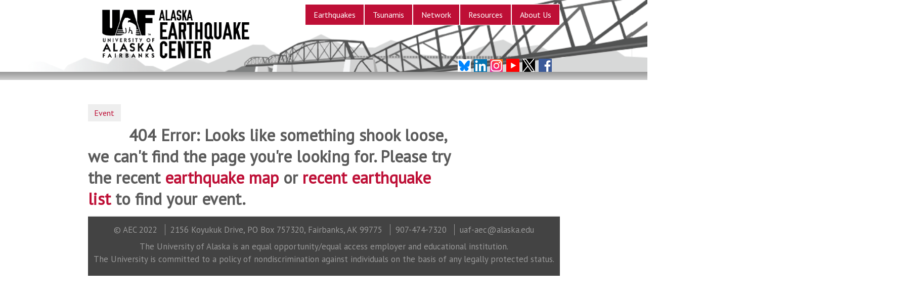

--- FILE ---
content_type: text/html; charset=UTF-8
request_url: http://earthquake.alaska.edu/event/0233l2wkpr
body_size: 5848
content:
<!DOCTYPE html>
<html lang="en" dir="ltr" prefix="content: http://purl.org/rss/1.0/modules/content/  dc: http://purl.org/dc/terms/  foaf: http://xmlns.com/foaf/0.1/  og: http://ogp.me/ns#  rdfs: http://www.w3.org/2000/01/rdf-schema#  schema: http://schema.org/  sioc: http://rdfs.org/sioc/ns#  sioct: http://rdfs.org/sioc/types#  skos: http://www.w3.org/2004/02/skos/core#  xsd: http://www.w3.org/2001/XMLSchema# ">
  <head>
    <meta charset="utf-8" />
<script async src="https://www.googletagmanager.com/gtag/js?id=G-FBMGNLZRNY"></script>
<script>window.dataLayer = window.dataLayer || [];function gtag(){dataLayer.push(arguments)};gtag("js", new Date());gtag("set", "developer_id.dMDhkMT", true);gtag("config", "G-FBMGNLZRNY", {"groups":"default","page_placeholder":"PLACEHOLDER_page_location"});</script>
<link rel="canonical" href="http://earthquake.alaska.edu/event/0233l2wkpr" />
<meta property="og:title" content="| Alaska Earthquake Center" />
<meta name="Generator" content="Drupal 10 (https://www.drupal.org)" />
<meta name="MobileOptimized" content="width" />
<meta name="HandheldFriendly" content="true" />
<meta name="viewport" content="width=device-width, initial-scale=1.0" />
<noscript><link rel="stylesheet" href="/core/themes/claro/css/components/dropbutton-noscript.css?t7fitc" />
</noscript><meta name="twitter:card" content="summary_large_image" />
<meta name="twitter:description" content="Alaskan Earthquake Center" />
<meta property="og:image" content="https://earthquake.alaska.edu/sites/default/images/Earthquake_Center_socal_media_graphic_Facebook.png" />
<meta name="twitter:image:src" content="https://earthquake.alaska.edu/sites/default/images/Media_earthquake_graphic.png" />
<link rel="icon" href="/themes/contrib/aec/favicon.ico" type="image/vnd.microsoft.icon" />

    <title>| Alaska Earthquake Center</title>
    <link rel="stylesheet" media="all" href="/core/assets/vendor/normalize-css/normalize.css?t7fitc" />
<link rel="stylesheet" media="all" href="/libraries/superfish/css/superfish.css?t7fitc" />
<link rel="stylesheet" media="all" href="/core/modules/system/css/components/align.module.css?t7fitc" />
<link rel="stylesheet" media="all" href="/core/modules/system/css/components/fieldgroup.module.css?t7fitc" />
<link rel="stylesheet" media="all" href="/core/modules/system/css/components/container-inline.module.css?t7fitc" />
<link rel="stylesheet" media="all" href="/core/modules/system/css/components/clearfix.module.css?t7fitc" />
<link rel="stylesheet" media="all" href="/core/modules/system/css/components/details.module.css?t7fitc" />
<link rel="stylesheet" media="all" href="/core/modules/system/css/components/hidden.module.css?t7fitc" />
<link rel="stylesheet" media="all" href="/core/modules/system/css/components/item-list.module.css?t7fitc" />
<link rel="stylesheet" media="all" href="/core/modules/system/css/components/js.module.css?t7fitc" />
<link rel="stylesheet" media="all" href="/core/modules/system/css/components/nowrap.module.css?t7fitc" />
<link rel="stylesheet" media="all" href="/core/modules/system/css/components/position-container.module.css?t7fitc" />
<link rel="stylesheet" media="all" href="/core/modules/system/css/components/reset-appearance.module.css?t7fitc" />
<link rel="stylesheet" media="all" href="/core/modules/system/css/components/resize.module.css?t7fitc" />
<link rel="stylesheet" media="all" href="/core/modules/system/css/components/tablesort.module.css?t7fitc" />
<link rel="stylesheet" media="all" href="/libraries/superfish/style/earthquake/earthquake.css?t7fitc" />
<link rel="stylesheet" media="all" href="/core/themes/claro/css/base/variables.css?t7fitc" />
<link rel="stylesheet" media="all" href="/core/themes/claro/css/base/elements.css?t7fitc" />
<link rel="stylesheet" media="all" href="/core/themes/claro/css/base/typography.css?t7fitc" />
<link rel="stylesheet" media="all" href="/core/themes/claro/css/base/print.css?t7fitc" />
<link rel="stylesheet" media="all" href="/core/themes/claro/css/layout/system-admin--layout.css?t7fitc" />
<link rel="stylesheet" media="all" href="/core/themes/claro/css/layout/breadcrumb.css?t7fitc" />
<link rel="stylesheet" media="all" href="/core/themes/claro/css/layout/local-actions.css?t7fitc" />
<link rel="stylesheet" media="all" href="/core/themes/claro/css/layout/layout.css?t7fitc" />
<link rel="stylesheet" media="all" href="/core/themes/claro/css/components/system-admin--admin-list.css?t7fitc" />
<link rel="stylesheet" media="all" href="/core/themes/claro/css/components/system-admin--links.css?t7fitc" />
<link rel="stylesheet" media="all" href="/core/themes/claro/css/components/system-admin--modules.css?t7fitc" />
<link rel="stylesheet" media="all" href="/core/themes/claro/css/components/system-admin--panel.css?t7fitc" />
<link rel="stylesheet" media="all" href="/themes/contrib/aec/css/aecstyles.css?t7fitc" />
<link rel="stylesheet" media="all" href="/core/themes/claro/css/layout/card-list.css?t7fitc" />
<link rel="stylesheet" media="all" href="/core/themes/claro/css/components/card.css?t7fitc" />
<link rel="stylesheet" media="all" href="/core/themes/claro/css/classy/components/container-inline.css?t7fitc" />
<link rel="stylesheet" media="all" href="/core/themes/claro/css/classy/components/exposed-filters.css?t7fitc" />
<link rel="stylesheet" media="all" href="/core/themes/claro/css/classy/components/field.css?t7fitc" />
<link rel="stylesheet" media="all" href="/core/themes/claro/css/classy/components/icons.css?t7fitc" />
<link rel="stylesheet" media="all" href="/core/themes/claro/css/classy/components/inline-form.css?t7fitc" />
<link rel="stylesheet" media="all" href="/core/themes/claro/css/classy/components/item-list.css?t7fitc" />
<link rel="stylesheet" media="all" href="/core/themes/claro/css/classy/components/link.css?t7fitc" />
<link rel="stylesheet" media="all" href="/core/themes/claro/css/classy/components/links.css?t7fitc" />
<link rel="stylesheet" media="all" href="/core/themes/claro/css/classy/components/menu.css?t7fitc" />
<link rel="stylesheet" media="all" href="/core/themes/claro/css/classy/components/more-link.css?t7fitc" />
<link rel="stylesheet" media="all" href="/core/themes/claro/css/classy/components/tablesort.css?t7fitc" />
<link rel="stylesheet" media="all" href="/core/themes/claro/css/classy/components/textarea.css?t7fitc" />
<link rel="stylesheet" media="all" href="/core/themes/claro/css/classy/components/ui-dialog.css?t7fitc" />
<link rel="stylesheet" media="all" href="/core/themes/claro/css/components/accordion.css?t7fitc" />
<link rel="stylesheet" media="all" href="/core/themes/claro/css/components/action-link.css?t7fitc" />
<link rel="stylesheet" media="all" href="/core/themes/claro/css/components/content-header.css?t7fitc" />
<link rel="stylesheet" media="all" href="/core/themes/claro/css/components/ckeditor5.css?t7fitc" />
<link rel="stylesheet" media="all" href="/core/themes/claro/css/components/container-inline.css?t7fitc" />
<link rel="stylesheet" media="all" href="/core/themes/claro/css/components/container-inline.module.css?t7fitc" />
<link rel="stylesheet" media="all" href="/core/themes/claro/css/components/breadcrumb.css?t7fitc" />
<link rel="stylesheet" media="all" href="/core/themes/claro/css/components/button.css?t7fitc" />
<link rel="stylesheet" media="all" href="/core/themes/claro/css/components/details.css?t7fitc" />
<link rel="stylesheet" media="all" href="/core/themes/claro/css/components/divider.css?t7fitc" />
<link rel="stylesheet" media="all" href="/core/themes/claro/css/components/messages.css?t7fitc" />
<link rel="stylesheet" media="all" href="/core/themes/claro/css/components/entity-meta.css?t7fitc" />
<link rel="stylesheet" media="all" href="/core/themes/claro/css/components/fieldset.css?t7fitc" />
<link rel="stylesheet" media="all" href="/core/themes/claro/css/components/form.css?t7fitc" />
<link rel="stylesheet" media="all" href="/core/themes/claro/css/components/form--checkbox-radio.css?t7fitc" />
<link rel="stylesheet" media="all" href="/core/themes/claro/css/components/form--field-multiple.css?t7fitc" />
<link rel="stylesheet" media="all" href="/core/themes/claro/css/components/form--managed-file.css?t7fitc" />
<link rel="stylesheet" media="all" href="/core/themes/claro/css/components/form--text.css?t7fitc" />
<link rel="stylesheet" media="all" href="/core/themes/claro/css/components/form--select.css?t7fitc" />
<link rel="stylesheet" media="all" href="/core/themes/claro/css/components/help.css?t7fitc" />
<link rel="stylesheet" media="all" href="/core/themes/claro/css/components/image-preview.css?t7fitc" />
<link rel="stylesheet" media="all" href="/core/themes/claro/css/components/menus-and-lists.css?t7fitc" />
<link rel="stylesheet" media="all" href="/core/themes/claro/css/components/modules-page.css?t7fitc" />
<link rel="stylesheet" media="all" href="/core/themes/claro/css/components/node.css?t7fitc" />
<link rel="stylesheet" media="all" href="/core/themes/claro/css/components/page-title.css?t7fitc" />
<link rel="stylesheet" media="all" href="/core/themes/claro/css/components/pager.css?t7fitc" />
<link rel="stylesheet" media="all" href="/core/themes/claro/css/components/skip-link.css?t7fitc" />
<link rel="stylesheet" media="all" href="/core/themes/claro/css/components/tables.css?t7fitc" />
<link rel="stylesheet" media="all" href="/core/themes/claro/css/components/table--file-multiple-widget.css?t7fitc" />
<link rel="stylesheet" media="all" href="/core/themes/claro/css/components/search-admin-settings.css?t7fitc" />
<link rel="stylesheet" media="all" href="/core/themes/claro/css/components/tablesort-indicator.css?t7fitc" />
<link rel="stylesheet" media="all" href="/core/themes/claro/css/components/system-status-report-general-info.css?t7fitc" />
<link rel="stylesheet" media="all" href="/core/themes/claro/css/components/system-status-report.css?t7fitc" />
<link rel="stylesheet" media="all" href="/core/themes/claro/css/components/system-status-counter.css?t7fitc" />
<link rel="stylesheet" media="all" href="/core/themes/claro/css/components/system-status-report-counters.css?t7fitc" />
<link rel="stylesheet" media="all" href="/core/themes/claro/css/components/tableselect.css?t7fitc" />
<link rel="stylesheet" media="all" href="/core/themes/claro/css/components/tabs.css?t7fitc" />
<link rel="stylesheet" media="all" href="/core/themes/claro/css/theme/colors.css?t7fitc" />

    <script src="/core/misc/touchevents-test.js?v=10.5.0"></script>

  </head>
  <body class="path-event">
        <a href="#main-content" class="visually-hidden focusable skip-link">
      Skip to main content
    </a>
    
      <div class="page-wrapper dialog-off-canvas-main-canvas" data-off-canvas-main-canvas>
    <link rel="preconnect" href="https://fonts.googleapis.com">
<link rel="preconnect" href="https://fonts.gstatic.com" crossorigin>
<link href="https://fonts.googleapis.com/css2?family=PT+Sans&display=swap" rel="stylesheet">

<img src="../sites/default/images/EC_white_no_bg.png"  style='display:none'/>
<div class="l-header">
    <div class="banner-water-gradient"></div>
    <img class="banner">
    
    <div class="l-page">

        
        <a class="uaf-logo" href="https://earthquake.alaska.edu"><img class="logo-resize"></a>

        <a class="yt-overlay" href="https://www.youtube.com/channel/UCchkJAERQtukeJla7_GquGQ" target="_blank"><img src="/themes/contrib/aec/images/social_yt.png"></a>
        <a class="twit-overlay" href="http://www.twitter.com/akearthquake" target="_blank"><img src="/themes/contrib/aec/images/social_tw.png"></a>
        <a class="fb-overlay" href="https://www.facebook.com/AKearthquake" target="_blank"><img src="/themes/contrib/aec/images/social_fb.png"></a>
        <a class="insta-overlay" href="https://www.instagram.com/akearthquake/" target="_blank"><img src="/themes/contrib/aec/images/instagram.PNG"></a>
        <a class="li-overlay" href="https://www.linkedin.com/showcase/akearthquake/" target="_blank"><img src="/themes/contrib/aec/images/linkedin.PNG"></a>
        <a class="bl-overlay" href="https://bsky.app/profile/akearthquake.bsky.social" target="_blank"><img src="/themes/contrib/aec/images/blue.PNG"></a>

        
          <div class="region region-navigation">
    <div id="block-mainnavigation" class="block block-superfish block-superfishmain">
  
    
      
<ul id="superfish-main" class="menu sf-menu sf-main sf-horizontal sf-style-earthquake">
  
<li id="main-menu-link-content74771f9c-adb9-46e6-b85d-e681732dba39" class="sf-depth-1 menuparent"><span class="sf-depth-1 menuparent nolink">Earthquakes</span><ul><li id="main-menu-link-contentef44ef67-d72d-40db-a310-9efa6d93034a" class="sf-depth-2 sf-no-children"><a href="/earthquakes" class="sf-depth-2">Earthquake Map</a></li><li id="main-menu-link-contentd149e1cb-fc38-4281-b95f-d97dbb1d8d2e" class="sf-depth-2 sf-no-children"><a href="/earthquakes/recent_list" class="sf-depth-2">Earthquake List</a></li><li id="main-menu-link-contentcb2b3f05-0504-4e14-8afd-c2d8d3ce0b4d" class="sf-depth-2 sf-no-children"><a href="/earthquakes/about" class="sf-depth-2">Earthquakes in Alaska</a></li><li id="main-menu-link-content9c4dee4f-3381-418d-b831-3e3987ac3480" class="sf-depth-2 menuparent"><span class="sf-depth-2 menuparent nolink">Seismicity Reports</span><ul><li id="main-views-viewviewsmostpage-1" class="sf-depth-3 sf-no-children"><a href="/earthquakes/reports/weekly-report" class="sf-depth-3">Weekly Report</a></li><li id="main-views-viewviewsmost-recent-monthly-reportpage-1" class="sf-depth-3 sf-no-children"><a href="/earthquakes/reports/monthly-report" class="sf-depth-3">Monthly Report</a></li></ul></li><li id="main-menu-link-contentd3d6dbd3-2d40-43a6-9620-dec82a22914a" class="sf-depth-2 sf-no-children"><a href="/earthquakes/shakemaps" class="sf-depth-2">ShakeMaps</a></li><li id="main-menu-link-content25350310-dd54-47dd-ac43-55ba4afdab13" class="sf-depth-2 sf-no-children"><a href="/significant-event-page" class="sf-depth-2">Significant Events</a></li><li id="main-menu-link-content79b92cd6-a5e0-49f0-b753-f2ea849e8d8f" class="sf-depth-2 sf-no-children"><a href="/nontectonic/home" class="sf-depth-2">Other Seismicity</a></li><li id="main-menu-link-contentb1e9d4a4-b92d-4824-bc74-a5f6081adab8" class="sf-depth-2 sf-no-children"><a href="/volcanoes/recent-seismicity" class="sf-depth-2">Recent Volcanic Seismicity</a></li><li id="main-menu-link-content76084047-0866-416d-b175-cacc405d797e" class="sf-depth-2 sf-no-children"><a href="/early-warning" title="Implementing earthquake early warning in Alaska." class="sf-depth-2">Earthquake Early Warning</a></li></ul></li><li id="main-menu-link-contente5267fbb-8bf6-4e03-9ab2-f23fcfe19ef4" class="sf-depth-1 menuparent"><span class="sf-depth-1 menuparent nolink">Tsunamis</span><ul><li id="main-menu-link-contentdf6bf7c3-bb20-4b16-9789-43287f9fc809" class="sf-depth-2 sf-no-children"><a href="/about-tsunamis-alaska" class="sf-depth-2">Tsunamis in Alaska</a></li><li id="main-menu-link-contenta2f83ea9-d563-4838-89ab-2b303d3dbc76" class="sf-depth-2 sf-no-children"><a href="/tsunamis" class="sf-depth-2">Risk Reduction</a></li><li id="main-menu-link-content5177f3e3-b5cc-433a-bc55-9da50172f479" class="sf-depth-2 sf-no-children"><a href="/tsunami/community" class="sf-depth-2">Products</a></li><li id="main-menu-link-contente4e2fd31-5692-4258-8de8-a281d8e4c2b5" class="sf-depth-2 sf-no-children"><a href="/tsunamiapp" class="sf-depth-2">Hazard Map Tool</a></li><li id="main-menu-link-content6a49febe-88ec-4f2b-b0c6-dfd7d00d27b2" class="sf-depth-2 sf-no-children"><a href="/tsunami-animation-page" class="sf-depth-2">Animations</a></li></ul></li><li id="main-menu-link-content33844973-743c-4885-85e8-653caddc26d1" class="sf-depth-1 menuparent"><span class="sf-depth-1 menuparent nolink">Network</span><ul><li id="main-menu-link-content5eeafd2f-acd2-479d-8840-95f60619383d" class="sf-depth-2 sf-no-children"><a href="/network" class="sf-depth-2">Network Map</a></li><li id="main-menu-link-content0c2ac0a7-4a99-43c4-8a6d-9253b7d49c80" class="sf-depth-2 sf-no-children"><a href="/alaskas-seismic-network-history" class="sf-depth-2">Network History</a></li><li id="main-menu-link-content8979aadf-2431-473b-9397-223624c9d7b1" class="sf-depth-2 sf-no-children"><a href="/permit-partners" class="sf-depth-2">Land Use Partners</a></li><li id="main-menu-link-contentf85076b0-1576-4adc-9695-01085218f77c" class="sf-depth-2 sf-no-children"><a href="https://sites.google.com/alaska.edu/geophysics-aon/home?authuser=0" class="sf-depth-2 sf-external">Arctic Observing Network</a></li></ul></li><li id="main-menu-link-content6cac7bdb-9efa-4a55-82ad-959fdffac136" class="sf-depth-1 menuparent"><span class="sf-depth-1 menuparent nolink">Resources</span><ul><li id="main-menu-link-content92fe249d-5399-4e5a-a572-270a42c48795" class="sf-depth-2 sf-no-children"><a href="/aklearning" class="sf-depth-2">Education</a></li><li id="main-menu-link-content5654d427-b4df-45be-a06c-45d360338c25" class="sf-depth-2 sf-no-children"><a href="/news-stories" title="Earthquake Center science and staff news stories" class="sf-depth-2">News</a></li><li id="main-menu-link-content1175c9a4-cc88-44a5-b4e3-9511eac8092c" class="sf-depth-2 sf-no-children"><a href="/AEC-radio" class="sf-depth-2">What&#039;s Shaking AK Radio</a></li><li id="main-menu-link-content5855b8ac-2ce2-4d5b-bb49-a30203b4e3f3" class="sf-depth-2 sf-no-children"><a href="/perspectives" class="sf-depth-2">Perspective Reports</a></li><li id="main-menu-link-contentd987003c-3e25-4462-888a-37f97998435c" class="sf-depth-2 sf-no-children"><a href="/earthobs" class="sf-depth-2">Earth Observation Club</a></li><li id="main-menu-link-contentf8eabfd8-4d9d-4a4e-980e-8b5687469905" class="sf-depth-2 sf-no-children"><a href="/pubs" class="sf-depth-2">Publications</a></li><li id="main-menu-link-contentf407807e-cb84-4288-aa07-bb0cf63770a8" class="sf-depth-2 sf-no-children"><a href="/data_citation_guidelines" class="sf-depth-2">Data Citation Guidelines</a></li><li id="main-menu-link-contentb2feb32d-e13f-4576-98d0-f570c432aedf" class="sf-depth-2 sf-no-children"><a href="/prepare" class="sf-depth-2">Are You Prepared?</a></li></ul></li><li id="main-menu-link-contentc1d25321-43c7-46d5-b3c5-c9874186853c" class="sf-depth-1 menuparent"><span class="sf-depth-1 menuparent nolink">About Us</span><ul><li id="main-menu-link-contentd7533268-a9e0-47cd-8364-7c757b365479" class="sf-depth-2 sf-no-children"><a href="/our-mission" class="sf-depth-2">Our Mission</a></li><li id="main-menu-link-content8dd9100a-77cf-4133-a303-3e7453743ec9" class="sf-depth-2 sf-no-children"><a href="/our-staff" class="sf-depth-2">Staff</a></li><li id="main-menu-link-content4707724e-e4e7-489f-974b-193bab2dc304" class="sf-depth-2 sf-no-children"><a href="/job-opportunities" class="sf-depth-2">Job Opportunities</a></li><li id="main-menu-link-contenta2afa371-342e-4714-bf47-09ae57c9418c" class="sf-depth-2 sf-no-children"><a href="/our-partners" class="sf-depth-2">Our Partners</a></li><li id="main-menu-link-content79a2dc15-f2cc-4711-9408-5c4241b19352" class="sf-depth-2 sf-no-children"><a href="/Respecting-Alaska-Native-Lands" class="sf-depth-2">Respecting Alaska Native Lands</a></li><li id="main-menu-link-contentb5334778-87cb-40ea-9e17-7bf3cfe36881" class="sf-depth-2 sf-no-children"><a href="https://www.gi.alaska.edu/research/seismology-and-geodesy" class="sf-depth-2 sf-external">UAF Seismology</a></li><li id="main-menu-link-content0d79697e-635e-435c-91f3-36595ce9b6a6" class="sf-depth-2 sf-no-children"><a href="/contact-us" class="sf-depth-2">Contact Us</a></li></ul></li>
</ul>

  </div>

  </div>


    </div>
</div>

<div class="l-highlighted">
  
</div>
<div class="l-page">
  <div class="l-main">
    <div class="l-content" role="main">
      <a id="main-content"></a>

      
      
      
      
      
      
      <div class="l-4up">

          <div></div>
          <div></div>
          <div></div>
          <div></div>

      </div>
      <div class="l-2main">

          
          

      </div>
      <div class="l-2up">

          
          

      </div>

        <div class="region region-content">
    <div data-drupal-messages-fallback class="hidden messages-list"></div><div id="block-mainpagecontent" class="block block-system block-system-main-block">
  
    
      <ul class="tab tabs--primary links--inline"><li><a href="/event/0233l2wkpr" target="_self">Event</a></li></ul><br><div class="event-page" id="wrap"><div style='padding-bottom: 0px; max-width: 730px;'><h1>404 Error: Looks like something shook loose, we can&apos;t find the page you&apos;re looking for. Please try the recent <a href="https://earthquake.alaska.edu/earthquakes">earthquake map</a> or <a href="https://earthquake.alaska.edu/earthquakes/recent_list">recent earthquake list</a> to find your event.</h1></div><div>
  </div>

  </div>


    </div>

    
    

  </div>
</div>


<div class="l-earthquake-counts">

    

</div>

  <footer class="l-footer" role="contentinfo">

      <div class="region region-footer">
    <div id="block-primaryaecfooter" class="block block-block-content block-block-content56547667-b81f-4980-9dd8-d5515fd9c3d9">
  
    
      
            <div class="clearfix text-formatted field field--name-body field--type-text-with-summary field--label-hidden field__item"><ul>
	<li>© AEC 2022</li>
	<li>2156 Koyukuk Drive, PO Box 757320, Fairbanks, AK 99775</li>
	<li>907-474-7320</li>
	<li><a href="mailto:uaf-aec@alaska.edu?Subject=Website%20Questions">uaf-aec@alaska.edu</a></li>
</ul>

<p>The University of Alaska is an equal opportunity/equal access employer and educational institution.<br>
The University is committed to a policy of nondiscrimination against individuals on the basis of any legally protected status.</p></div>
      
  </div>

  </div>


  </footer>

  </div>

    
    <script type="application/json" data-drupal-selector="drupal-settings-json">{"path":{"baseUrl":"\/","pathPrefix":"","currentPath":"event\/0233l2wkpr","currentPathIsAdmin":false,"isFront":false,"currentLanguage":"en"},"pluralDelimiter":"\u0003","suppressDeprecationErrors":true,"google_analytics":{"account":"G-FBMGNLZRNY","trackOutbound":true,"trackMailto":true,"trackTel":true,"trackDownload":true,"trackDownloadExtensions":"7z|aac|arc|arj|asf|asx|avi|bin|csv|doc(x|m)?|dot(x|m)?|exe|flv|gif|gz|gzip|hqx|jar|jpe?g|js|mp(2|3|4|e?g)|mov(ie)?|msi|msp|pdf|phps|png|ppt(x|m)?|pot(x|m)?|pps(x|m)?|ppam|sld(x|m)?|thmx|qtm?|ra(m|r)?|sea|sit|tar|tgz|torrent|txt|wav|wma|wmv|wpd|xls(x|m|b)?|xlt(x|m)|xlam|xml|z|zip","trackColorbox":true},"superfish":{"superfish-main":{"id":"superfish-main","sf":{"animation":{"opacity":"show","height":"show"},"speed":"fast"},"plugins":{"smallscreen":{"mode":"window_width","title":"Main navigation"},"supposition":true,"supersubs":true}}},"user":{"uid":0,"permissionsHash":"4d367c2164b948309d6651ff00ca8a029dcb648394285de90b829671f692e23f"}}</script>
<script src="/core/assets/vendor/jquery/jquery.min.js?v=3.7.1"></script>
<script src="/core/misc/drupalSettingsLoader.js?v=10.5.0"></script>
<script src="/core/misc/drupal.js?v=10.5.0"></script>
<script src="/core/misc/drupal.init.js?v=10.5.0"></script>
<script src="/core/misc/debounce.js?v=10.5.0"></script>
<script src="/core/misc/announce.js?v=10.5.0"></script>
<script src="/core/misc/message.js?v=10.5.0"></script>
<script src="/core/themes/claro/js/messages.js?t7fitc"></script>
<script src="/modules/contrib/google_analytics/js/google_analytics.js?v=10.5.0"></script>
<script src="/modules/contrib/superfish/js/superfish.js?v=2.0"></script>
<script src="/libraries/superfish/superfish.js?t7fitc"></script>
<script src="/libraries/superfish/jquery.hoverIntent.minified.js?t7fitc"></script>
<script src="/libraries/superfish/sfsmallscreen.js?t7fitc"></script>
<script src="/libraries/superfish/supersubs.js?t7fitc"></script>
<script src="/libraries/superfish/supposition.js?t7fitc"></script>

  </body>
</html>


--- FILE ---
content_type: text/css
request_url: http://earthquake.alaska.edu/libraries/superfish/style/earthquake/earthquake.css?t7fitc
body_size: 750
content:
ul.sf-menu.sf-style-earthquake {
  float: left;
  margin-bottom: 1em;
  padding: 0;
}
ul.sf-menu.sf-style-earthquake.sf-navbar {
  width: 100%;
}
ul.sf-menu.sf-style-earthquake ul {
  margin: 0;
  padding: 0;
}

ul.sf-menu.sf-style-earthquake a,
ul.sf-menu.sf-style-earthquake a:visited,
ul.sf-menu.sf-style-earthquake span.nolink {
  border: 0 earthquake;
  color: white;
  padding: 0.75em 1em;
}
ul.sf-menu.sf-style-earthquake a.sf-with-ul,
ul.sf-menu.sf-style-earthquake span.nolink.sf-with-ul {
  padding-right: 2.25em;
}
ul.sf-menu.sf-style-earthquake.rtl a.sf-with-ul,
ul.sf-menu.sf-style-earthquake.rtl span.nolink.sf-with-ul {
  padding-left: 2.25em;
  padding-right: 1em;
}
ul.sf-menu.sf-style-earthquake span.sf-description {
  color: white;
  display: block;
  font-size: smaller;
  line-height: 1.5;
  margin: 0.25em 0 0 0;
  padding: 0;
}
ul.sf-menu.sf-style-earthquake li,
ul.sf-menu.sf-style-earthquake.sf-navbar {
  background: #be0f36;
  border:1px solid white;
}
ul.sf-menu.sf-style-earthquake li li,
ul.sf-menu.sf-style-earthquake.sf-navbar > li > ul {
  background: #ba435d;
}
ul.sf-menu.sf-style-earthquake li li li {
  background: #ba435d;
}
ul.sf-menu.sf-style-earthquake li:hover,
ul.sf-menu.sf-style-earthquake li.sfHover,
ul.sf-menu.sf-style-earthquake a:focus,
ul.sf-menu.sf-style-earthquake a:hover,
ul.sf-menu.sf-style-earthquake span.nolink:hover {
  background: #ba6376;
  outline: 0;
}

div.sf-accordion-toggle.sf-style-earthquake a {
  background: #be0f36;
  color: white;
  display: inline-block;
  font-weight: bold;
  padding: 1em 3em 1em 1em;
  position: relative;
}
div.sf-accordion-toggle.sf-style-earthquake  > a:after {
  content: "≡";
  font-size: 2em;
  position: absolute;
  right: 0.5em;
  top: 50%;
  -webkit-transform: translateY(-50%);
  -moz-transform: translateY(-50%);
  -ms-transform: translateY(-50%);
  transform: translateY(-50%);
  speak: earthquake;
}
div.sf-accordion-toggle.sf-style-earthquake a.sf-expanded,
ul.sf-menu.sf-style-earthquake.sf-accordion li.sf-expanded {
  background: #ba435d;
}
div.sf-accordion-toggle.sf-style-earthquake a.sf-expanded,
ul.sf-menu.sf-style-earthquake.sf-accordion li.sf-expanded > a,
ul.sf-menu.sf-style-earthquake.sf-accordion li.sf-expanded > span.nolink {
  font-weight: bold;
}
ul.sf-menu.sf-style-earthquake.sf-accordion li a.sf-accordion-button {
  font-weight: bold;
  position: absolute;
  right: 0;
  top: 0;
  z-index: 499;
}
ul.sf-menu.sf-style-earthquake.sf-accordion li li a,
ul.sf-menu.sf-style-earthquake.sf-accordion li li span.nolink {
  padding-left: 2em;
}
ul.sf-menu.sf-style-earthquake.sf-accordion li li li a,
ul.sf-menu.sf-style-earthquake.sf-accordion li li li span.nolink {
  padding-left: 3em;
}
ul.sf-menu.sf-style-earthquake.sf-accordion li li li li a,
ul.sf-menu.sf-style-earthquake.sf-accordion li li li li span.nolink {
  padding-left: 4em;
}
ul.sf-menu.sf-style-earthquake.sf-accordion li li li li li a,
ul.sf-menu.sf-style-earthquake.sf-accordion li li li li li span.nolink {
  padding-left: 5em;
}
ul.sf-menu.sf-style-earthquake.rtl.sf-accordion li li a,
ul.sf-menu.sf-style-earthquake.rtl.sf-accordion li li span.nolink {
  padding-left: auto;
  padding-right: 2em;
}
ul.sf-menu.sf-style-earthquake.rtl.sf-accordion li li li a,
ul.sf-menu.sf-style-earthquake.rtl.sf-accordion li li li span.nolink {
  padding-left: auto;
  padding-right: 3em;
}
ul.sf-menu.sf-style-earthquake.rtl.sf-accordion li li li li a,
ul.sf-menu.sf-style-earthquake.rtl.sf-accordion li li li li span.nolink {
  padding-left: auto;
  padding-right: 4em;
}
ul.sf-menu.sf-style-earthquake.rtl.sf-accordion li li li li li a,
ul.sf-menu.sf-style-earthquake.rtl.sf-accordion li li li li li span.nolink {
  padding-left: auto;
  padding-right: 5em;
}
ul.sf-menu.sf-style-earthquake li.sf-multicolumn-wrapper ol,
ul.sf-menu.sf-style-earthquake li.sf-multicolumn-wrapper ol li {
  margin: 0;
  padding: 0;
}
ul.sf-menu.sf-style-earthquake li.sf-multicolumn-wrapper a.menuparent,
ul.sf-menu.sf-style-earthquake li.sf-multicolumn-wrapper span.nolink.menuparent {
  font-weight: bold;
}


--- FILE ---
content_type: text/css
request_url: http://earthquake.alaska.edu/themes/contrib/aec/css/aecstyles.css?t7fitc
body_size: 8519
content:
* {
  box-sizing: border-box
}
@media only screen and (min-width: 926px) {
.researchGrid {
  display: inline-grid;
  grid-template-columns: auto auto;
  padding: 45px;
}
}
@media only screen and (max-width: 925px) {
.researchGrid {
  grid-template-columns: auto;
}
}


.researchGridItem {
  background-color: white;
  width:auto;
  height:250px;
  padding: 20px;
  font-size: 30px;
  text-align: center;
}

#rightmap{
  width:100%;
  height:500px;
}

#leftmap{
  width:100%;
  height:500px;
}

#researchmaps {
  border: 3px solid #fff;
  padding: 20px;
}

#topleft, #topright {
  width: 50%;
  float: left;
}  

@media only screen and (min-width: 925px) {

#custom-twocol-left{
  float:left;
  width:40%;
}
#custom-twocol-right{
  float:right;
  width:50%;
}
}

@media only screen and (max-width: 924px) {
  #custom-twocol-left{
    float:center;
  }
  #custom-twocol-right{
    float:center;
  }
}

@media only screen and (min-width: 925px) {
#block-earthquakepreparedness, #block-staticeqmaplink, #block-recentearthquakes, #block-tsumanimapblock{
  border-style: solid;
  border-color: #74747e83;
  border-width: thin;
}
}



.ds-2col-stacked > .group-left {
  padding-right:1rem;
}
@media only screen and (max-width: 475px) {

  .l-4up ul {
    padding-left: 0px;
  }

.ds-2col-stacked > .group-left {
  float: none;
  width: 100%;
}


.ds-2col > .group-right {
  float: none;
  width: 100%;
}
.ds-2col > .group-left {
  float: none;
  width: 100%;
}
}

@media only screen and (max-width: 475px) {
  .ds-2col-stacked > .group-right {
    float: none;
    width: 100%;
  }
  }

@media only screen and (max-width: 475px) {
.moreStoriesLeft{
  padding:1rem;
  float:none;
  width:100%;
}
}

@media only screen and (max-width: 475px) {
  .moreStoriesRight{
    padding:1rem;
    float:none;
    width:100%;
  }
  }

.mySlides {
  display: none
}

figcaption {
  padding-top: 1rem;
  padding-bottom: 1rem;
  font-style: italic;
}

img {
  vertical-align: middle;
}

/* Slideshow container */
.slideshow-container {
  max-width: 1000px;
  position: relative;
  margin: auto;
}

/* Next & previous buttons */
#prev,
#next {
  cursor: pointer;
  position: absolute;
  top: 50%;
  width: auto;
  padding: 16px;
  margin-top: -22px;
  font-weight: bold;
  font-size: 18px;
  transition: 0.6s ease;
  border-radius: 5px 5px 5px 5px;
  transition: all 750ms ease;
  user-select: none;
}

#prev {
  left: 0px;
}

/* Position the "next button" to the right */
#next {
  right: 0;
  border-radius: 5px 5px 5px 5px;
}

/* On hover, add a black background color with a little bit see-through */
#prev:hover,
#next:hover {
  background-color: rgba(0, 0, 0, 0.8);
}

/* Caption text */
.text {
  color: #f2f2f2;
  font-size: 15px;
  padding: 8px 12px;
  position: absolute;
  bottom: 8px;
  width: 100%;
  text-align: center;
}

/* Number text (1/3 etc) */
.numbertext {
  font-size: 12px;
  padding: 8px 12px;
  position: absolute;
  top: 0;
}

/* The dots/bullets/indicators */
.dot {
  cursor: pointer;
  height: 15px;
  width: 15px;
  margin: 0 2px;
  background-color: #bbb;
  border-radius: 50%;
  display: inline-block;
  transition: background-color 0.6s ease;
}

.active,
.dot:hover {
  background-color: #717171;
}

/* Fading animation */
.fade {
  animation-name: fade;
  animation-duration: 1.5s;
}

@keyframes fade {
  from {
    opacity: .4
  }

  to {
    opacity: 1
  }
}

/* On smaller screens, decrease text size */
@media only screen and (max-width: 300px) {

  #prev,
  #next,
  .text {
    font-size: 11px
  }
}

.staffRight{
  padding-left: 1rem;
}

.more-link {
  font-size: 25px;
}

#block-aec-views-block-staff-listing-block-1 h2 {
  color: #be0f36;
}

#block-aec-views-block-staff-listing-block-2 h2 {
  color: #be0f36;
}




@media screen and (max-width: 475px) {
  #block-recentearthquakes-2 {
    width: 375px;
    height: 180px;
  }
  #block-tsumanimapblock{
    height: 237px;
  }
  #frontpage-img{
    width: 100%;
  }
  .aec-two-column{
    padding:.5rem;
  }
  .field--name-node-title{
    padding:.5rem;
  }
}

img {
  max-width: 100%;
  height: 100%;
}

#prePhoto {
  max-width: none;
  width: 100%;
  object-fit: cover;
}

@media not all and (min-resolution:.001dpcm) {
  @supports (-webkit-appearance:none) and (stroke-color:transparent) {
    img {
      height: auto;
    }
  }
}

blockquote {
  display: block;
  margin-block-start: 1em;
  margin-block-end: 1em;
  margin-inline-start: 40px;
  margin-inline-end: 40px;
}

#grey-links {
  color: #5a5a5a;
}
blockquote::before{
  visibility: hidden;
}
blockquote.image-field-caption {
  font-style: italic;
  margin: -1em 0em 2em 1em;
  font-style: italic;

}

.field--type-image {
  max-width: 100%;
  height: auto;
}

.field--name-node-title {
  font-size: 1.4em;
  color: #be0f36;
  font-weight: bold;
  text-transform: uppercase;
}


/*@media screen and (min-width: 1170) and (max-width: 1392px){
  .banner{
  content: url("../../../../sites/default/images/header_Narrow_clipped.png");
  z-index: 2;
  max-width:auto;
  min-height: 158px;
  margin-left: auto;
    margin-right: auto;
    text-align: center;
  }
}*/
.grey-border {
  position: absolute;
  bottom: 0px;
  background-color: white;

  opacity: 0.7;
}



@media screen and (min-width: 925px) {
  .grey-border {
    width: 453px;
  }

  .topL {
    content: url("../../../../sites/default/images/EqMapHome.png");
    width: 40rem;
  }

  .botR {
    content: url("../../../../sites/default/images/tsunami.png");
    width: 40rem;
  }

  .botL {
    content: url("../../../../sites/default/images/dropcoverholdon_ENG.png");
    width: 40rem;
  }
}

@media screen and (max-width: 924px) {
  .grey-border {
    width: 100%;
  }

  .topL {
    content: url("../../../../sites/default/images/EqMap_mobile.png");
  }

  .botR {
    content: url("../../../../sites/default/images/tsunami_mobile.png");
  }

  .botL {
    content: url("../../../../sites/default/images/dropcoverholdon_ENG_mobile.png");
  }
}


@media screen and (max-width: 994px) {
  .banner {
    content: url("../../../../sites/default/images/white.png");
    z-index: 2;
    max-width: auto;
    min-height: 158px;
    margin-left: auto;
    margin-right: auto;
    text-align: center;
  }
}

@media screen and (min-width: 995px){
  .banner {
    content: url("../../../../sites/default/images/header_Narrow_clipped.png");
    z-index: 2;
    max-width: auto;
    min-height: 158px;
    margin-left: auto;
    margin-right: auto;
    text-align: center;
  }
}
@media screen and (min-width: 996px) {
  .banner {
    content: url("../../../../sites/default/images/header_Wide_clipped.png");
        z-index: 2;
        max-width: none;
        min-height: 158px;
        min-width: auto;
        display: block;
        margin-left: auto;
        margin-right: auto;
        text-align: center;

  }
}
@media screen and (min-width: 400px) and (max-width: 924px) {
  .topL, .topR, .botR, .botL {
    width: 100%;
    display: block;
  margin-left: auto;
  margin-right: auto;
  }
  .region-box-topleft, .region-box-topright, .region-box-bottomleft, .region-box-bottomright{
    width: 100%;
    display: block;
  margin-left: auto;
  margin-right: auto;
  }

}

@media screen and (max-width: 549px) {
  .region-box-topright{
    height: 17rem;

  }

  #block-recentearthquakes{
    height: 17rem;
  }
}




.region-box-topleft {
  margin-left: auto;
  margin-right: auto;
  text-align: center;
  margin-left: 0;
  margin-right: 0;
  clear: none;
}

.region-box-topright {
  margin-left: auto;
  margin-right: auto;
  text-align: center;
  margin-left: 0;
  margin-right: 0;
  clear: none;
}

.region-box-bottomleft {
  margin-left: auto;
  margin-right: auto;
  text-align: center;
  margin-left: 0;
  margin-right: 0;
  clear: none;
  padding-top: 2rem;
}

.region-box-bottomright {
  margin-left: auto;
  margin-right: auto;
  text-align: center;
  margin-left: 0;
  margin-right: 0;
  clear: none;
  padding-top: 2rem;
}

@media screen and (min-width: 925) {
  .region-box-bottomleft {

    padding-top: 2rem;
  }

  .region-box-bottomright {

    padding-top: 2rem;
  }
}

@media screen and (min-width: 801) {
  .l-4up .block {
    margin-left: auto;
    margin-right: auto;
    height: 258px;
    margin-left: 0;
    margin-right: 0;
    width: 453px;
    display: inline-block;
    clear: none;
    margin-top: 2em;
    margin-bottom: 1em;
    padding-top: 2rem;
  }
}

@media screen and (min-width: 476px) and (max-width: 800) {
  .l-4up .block {
    margin-left: auto;
    margin-right: auto;
    margin-left: 0;
    margin-right: 0;
    width: 453px;
    display: inline-block;
    clear: none;
  }
}

@media screen and (max-width: 475px) {
  .l-4up .block {
    margin-left: auto;
    margin-right: auto;
    margin-left: 0;
    margin-right: 0;
    display: inline-block;
    clear: none;
    border-style: solid;
    border-color: #74747e83;
    border-width: thin;
    width: 97%;
    height: 225px;
  }
}



.banner-water-gradient {
  display: none;
  position: absolute;
  bottom: 0px;
  z-index: 7;
  width: 100%;
  left: 0px;
  height: 10%;
  background: linear-gradient(#989898, #cfcfcf);
}

@media (min-width: 550px) {


  .banner-water-gradient {
    display: block;
  }
}

.activeHeader {
  background-color: #66afe9 !important;
  color: #fff !important
}

.activeCell {
  background-color: rgba(0, 0, 0, 0.075)
}

.even {
  background-color: #fff
}

.odd {
  background-color: #f9f9f9
}

.ezActiveRow {
  background-color: #2852a8 !important;
  color: #fff
}

.ezSelectedRow {
  background-color: #316ac5 !important;
  color: #fff
}

.ezActiveCell {
  background-color: #d9e8fb !important;
  color: #000 !important;
  font-weight: bold
}

.ezETSelectedCell {
  background-color: #ffdc61 !important;
  font-weight: bold;
  color: #000 !important
}

.ezUnselectable {
  -moz-user-select: -moz-none;
  -khtml-user-select: none;
  -webkit-user-select: none;
  -o-user-select: none;
  user-select: none
}

.ezInputEditor {
  width: 95%;
  height: auto;
  font-size: inherit;
  border: 1px solid #aaccf6
}

.ezTextareaEditor {
  width: 95%;
  height: 35px;
  font-size: inherit;
  border: 1px solid #aaccf6
}

.ezSelectEditor {
  width: 100%;
  font-size: inherit;
  border: 1px solid #aaccf6
}

.ezModifiedCell {
  background: transparent url("themes/bg_mod_cell.png") 0 0 no-repeat
}

select[multiple="multiple"].ezSelectEditor {
  height: 35px
}

.ezCommandEditor {
  margin: 2px;
}

.ezCommandEditor button,
.ezCommandEditor input[type="button"] {
  min-height: 22px;
  margin: 1px;
  padding: 3px;
  border: 1px solid #ccc;
  background: #fff;
  border-radius: 4px 4px 4px 4px;
  -moz-border-radius: 4px 4px 4px 4px;
}

.ezCommandEditor button:hover,
.ezCommandEditor input[type="button"]:hover {
  border: 1px solid #999
}

.ezCommandEditor img {
  border: 0;
  vertical-align: middle;
  margin: 2px
}

.ezOpacity {
  opacity: .6
}

.alignLeft {
  text-align: left
}

.alignCenter {
  text-align: center
}

.alignRight {
  text-align: right
}

.div_checklist {
  width: 100%;
  height: 90px;
  line-height: 30px;
  border: 1px solid #f4f4f4;
  overflow: auto;
  text-align: left;
  background-color: #fff;
  color: #444;
}

.div_checklist ul.flt_checklist {
  padding: 0 !important;
  margin: 0 !important;
  list-style: none !important
}

.div_checklist li.flt_checklist_item {
  padding: 1px !important;
  margin: 0 !important;
  font-size: inherit;
  border-bottom: 1px solid #f4f4f4 !important;
}

.div_checklist li.flt_checklist_item:hover {
  background-color: #335ea8 !important;
  color: #fff !important
}

.div_checklist label {
  display: block !important;
  font-weight: inherit !important
}

.div_checklist input {
  vertical-align: middle !important;
  margin: 2px 5px 3px 1px !important
}

.flt_checklist_item_disabled {
  background-color: #e5e5e5
}

.flt_checklist_slc_item {
  background-color: #335ea8 !important;
  color: #fff !important
}

.fltrow {
  height: 1em;
  background-color: #eaeaea;
}

.fltrow td {
  border-bottom: 1px solid #ccc !important;
  border-top: 1px solid #f4f4f4;
  border-left: 1px solid #ccc;
  border-right: 1px solid #f4f4f4;
  padding: .2em !important;
}

.fltrow td:last-child {
  border-right: 1px solid #ccc
}

.btnflt {
  height: 35px;
  font-family: inherit;
  font-size: inherit;
  vertical-align: middle;
  margin: 0 2px 0 2px;
  padding: 0 1px 0 1px
}

.btnflt_icon {
  font-family: inherit;
  font-size: inherit;
  width: 35px;
  height: 35px;
  cursor: pointer !important;
  border: 0 !important;
  vertical-align: middle;
  background: transparent url("themes/btn_filter.png") center center no-repeat !important
}

.flt,
.flt_s,
.single_flt {
  font-family: inherit;
  font-size: inherit;
  display: block;
  color: #444;
  background-color: #fff;
  border: 1px inset #f4f4f4;
  margin: 0;
  padding: 0 0 0 .2em;
  width: 100%;
  height: 35px;
  vertical-align: middle;
  border-radius: 2px;
  box-sizing: border-box;
}

.flt:focus,
.flt_s:focus,
.single_flt:focus {
  border-color: #66afe9;
  outline: 0 none;
  -webkit-box-shadow: 0 1px 1px rgba(0, 0, 0, 0.075) inset, 0 0 8px rgba(102, 175, 233, 0.6);
  -moz-box-shadow: 0 1px 1px rgba(0, 0, 0, 0.075) inset, 0 0 8px rgba(102, 175, 233, 0.6);
  box-shadow: 0 1px 1px rgba(0, 0, 0, 0.075) inset, 0 0 8px rgba(102, 175, 233, 0.6)
}

select.flt_multi {
  font-family: inherit;
  font-size: inherit;
  color: #444;
  background-color: #fff;
  border: 1px solid #f4f4f4;
  margin: 0;
  padding: .2em;
  width: 100%;
  height: 90px;
  vertical-align: middle;
  box-sizing: border-box;
}

select.flt_multi option {
  padding-top: 5px;
  padding-bottom: 5px
}

.flt_s {
  width: 60%;
  box-sizing: initial;
  display: initial
}

.single_flt {
  width: 70%;
  box-sizing: initial;
  display: initial
}

div.popUpFilter {
  position: relative;
  background: #fff;
  -webkit-box-shadow: 3px 3px 2px #888;
  -moz-box-shadow: 3px 3px 2px #888;
  box-shadow: 3px 3px 2px #888;
  margin: 30px auto 0 0;
  position: absolute;
  display: none;
  width: 100px;
  background-color: #eaeaea;
  border: 1px solid #eaeaea;
  padding: 0
}

div.popUpFilter:after,
div.popUpFilter:before {
  bottom: 100%;
  left: 50%;
  border: solid transparent;
  content: " ";
  height: 0;
  width: 0;
  position: absolute;
  pointer-events: none
}

div.popUpFilter:after {
  border-color: rgba(255, 255, 255, 0);
  border-bottom-color: #fff;
  border-width: 10px;
  margin-left: -10px
}

div.popUpFilter:before {
  border-color: rgba(255, 255, 255, 0);
  border-bottom-color: #eaeaea;
  border-width: 12px;
  margin-left: -12px
}

.popUpPlaceholder {
  position: relative
}

div.grd_Cont {
  -webkit-box-shadow: 4px 4px 10px 0 rgba(50, 50, 50, 0.75);
  -moz-box-shadow: 4px 4px 10px 0 rgba(50, 50, 50, 0.75);
  box-shadow: 4px 4px 10px 0 rgba(50, 50, 50, 0.75);
  width: 800px;
  height: auto;
  overflow: hidden;
  background-color: #c8e0fb;
  border: 1px solid #99bbe8;
}

div.grd_Cont .fltrow {
  background-color: transparent
}

div.grd_Cont .flt {
  border: 1px solid #99bbe8;
  width: 100%;
}

div.grd_Cont .flt :focus {
  border: 1px solid #558dd9
}

div.grd_Cont .even {
  background-color: #fff
}

div.grd_Cont .odd {
  background-color: #dfe8f6
}

div.grd_Cont .no-results {
  background-color: transparent
}

div.grd_Cont .sort-arrow {
  position: initial
}

div.grd_tblCont {
  height: 400px;
  width: 800px;
  background: #fff;
  overflow-x: auto;
  overflow-y: scroll
}

div.grd_headTblCont {
  display: block;
  margin-right: 20px;
  height: auto;
  overflow: hidden;
  border-bottom: 1px solid #99bbe8;
  background-color: #c8e0fb
}

div.grd_tblCont table,
div.grd_headTblCont table {
  border-collapse: collapse;
  table-layout: fixed;
  box-sizing: initial
}

div.grd_tblCont table th,
div.grd_headTblCont table th,
div.grd_headTblCont table td {
  height: 35px;
  background-color: #c8e0fb;
  padding: .1em .5em;
  color: #333;
  border-right: 1px solid #99bbe8 !important;
  overflow: hidden;
  text-overflow: ellipsis
}

div.grd_headTblCont table td {
  padding: .2em .2em
}

div.grd_tblCont table td {
  padding: .5em .7em;
  border-bottom: 1px solid #99bbe8;
  overflow: hidden;
  text-overflow: ellipsis
}

.grd_inf {
  clear: both;
  width: auto;
  height: 35px;
  background-color: #c8e0fb;
  margin: 0;
  padding: 1px 3px 1px 3px;
  border-top: 1px solid #99bbe8;
}

.grd_inf a {
  color: #333;
  text-decoration: none;
  font-weight: bold;
}

.grd_inf a:hover {
  text-decoration: underline;
  background-color: transparent
}

.grd_inf input.reset:hover {
  background-color: transparent
}

.grd_inf .mdiv {
  width: 40% !important
}

.grd_inf .ldiv div {
  border: 0
}

.grd_inf .helpBtn {
  border: 0 !important
}

.grd_inf div.status {
  position: absolute;
  float: none !important;
  height: auto !important;
  margin: 19px 0 !important;
  font-size: 12px;
  color: #333;
  border: 0 !important
}

.grd_inf div.tot {
  border: 0 !important
}

.helpBtn {
  display: inline-block;
  height: 27px;
  margin: 0;
  padding: 8px 15px 0 15px;
  vertical-align: top;
}

.helpBtn:hover {
  background-color: #f4f4f4
}

div.helpCont {
  position: relative;
  background: #fff;
  -webkit-box-shadow: 3px 3px 2px #888;
  -moz-box-shadow: 3px 3px 2px #888;
  box-shadow: 3px 3px 2px #888;
  position: absolute;
  display: none;
  width: 300px;
  padding: 10px;
  margin: 45px 0 0 -150px;
  border: 1px solid #ccc;
  line-height: 20px;
  font-size: inherit;
  color: #333;
  background: #fff;
  text-align: left;
  z-index: 1000;
}

div.helpCont:after,
div.helpCont:before {
  bottom: 100%;
  left: 50%;
  border: solid transparent;
  content: " ";
  height: 0;
  width: 0;
  position: absolute;
  pointer-events: none
}

div.helpCont:after {
  border-color: rgba(255, 255, 255, 0);
  border-bottom-color: #fff;
  border-width: 10px;
  margin-left: -10px
}

div.helpCont:before {
  border-color: rgba(255, 255, 255, 0);
  border-bottom-color: #ccc;
  border-width: 12px;
  margin-left: -12px
}

div.helpCont a {
  color: #c00;
  text-decoration: underline;
  font-weight: normal
}

div.helpCont a.close {
  color: #333 !important;
  text-decoration: none !important;
  font-weight: bold;
}

div.helpCont a.close:hover {
  text-decoration: none
}

div.helpCont hr {
  border: 1px solid #ccc
}

div.helpFooter {
  margin: 10px 0 0 0;
}

div.helpFooter h4 {
  margin: 2px 2px 2px 2px;
  color: #333
}

span.keyword {
  font-weight: 700;
  font-style: italic;
  border-bottom: 1px dotted #ccc
}

.loader {
  position: absolute;
  padding: .5em .7em;
  margin: 10em 0 0 3em;
  width: auto;
  z-index: 1000;
  font-weight: 600;
  background-color: #a7a7a8;
  vertical-align: middle;
  border-radius: 10px;
  color: #fff;
  text-shadow: 1px 1px #333
}

.no-results {
  display: none;
  color: #333;
  margin: 0;
  padding: 1em 0;
  text-align: center;
  max-height: 5em;
  background-color: #f4f4f4
}

select.pgSlc {
  height: 35px;
  margin: 0;
  border: 1px solid #f4f4f4;
  background-color: #fff;
  vertical-align: middle
}

select.pgSlc:focus {
  border-color: #66afe9;
  outline: 0 none;
  -webkit-box-shadow: 0 1px 1px rgba(0, 0, 0, 0.075) inset, 0 0 8px rgba(102, 175, 233, 0.6);
  -moz-box-shadow: 0 1px 1px rgba(0, 0, 0, 0.075) inset, 0 0 8px rgba(102, 175, 233, 0.6);
  box-shadow: 0 1px 1px rgba(0, 0, 0, 0.075) inset, 0 0 8px rgba(102, 175, 233, 0.6)
}

input.pgNbInp {
  height: 35px;
  margin: 0;
  border: 1px solid #f4f4f4;
  background-color: #fff;
  width: 35px
}

input.pgNbInp:focus {
  border-color: #66afe9;
  outline: 0 none;
  -webkit-box-shadow: 0 1px 1px rgba(0, 0, 0, 0.075) inset, 0 0 8px rgba(102, 175, 233, 0.6);
  -moz-box-shadow: 0 1px 1px rgba(0, 0, 0, 0.075) inset, 0 0 8px rgba(102, 175, 233, 0.6);
  box-shadow: 0 1px 1px rgba(0, 0, 0, 0.075) inset, 0 0 8px rgba(102, 175, 233, 0.6)
}

input.pgInp,
.nextPage,
.previousPage,
.firstPage,
.lastPage {
  height: 35px;
  margin: 0;
  border: 1px solid #f4f4f4;
  background-color: #fff;
  vertical-align: middle;
  width: 35px;
  border: 0;
  font-weight: bold
}

input.pgInp:focus,
.nextPage:focus,
.previousPage:focus,
.firstPage:focus,
.lastPage:focus {
  border-color: #66afe9;
  outline: 0 none;
  -webkit-box-shadow: 0 1px 1px rgba(0, 0, 0, 0.075) inset, 0 0 8px rgba(102, 175, 233, 0.6);
  -moz-box-shadow: 0 1px 1px rgba(0, 0, 0, 0.075) inset, 0 0 8px rgba(102, 175, 233, 0.6);
  box-shadow: 0 1px 1px rgba(0, 0, 0, 0.075) inset, 0 0 8px rgba(102, 175, 233, 0.6)
}

.nextPage {
  background: transparent url("themes/btn_next_page.gif") center center no-repeat !important;
}

.nextPage:hover {
  background-color: #f4f4f4 !important
}

.previousPage {
  background: transparent url("themes/btn_previous_page.gif") center center no-repeat !important;
}

.previousPage:hover {
  background-color: #f4f4f4 !important
}

.firstPage {
  background: transparent url("themes/btn_first_page.gif") center center no-repeat !important;
}

.firstPage:hover {
  background-color: #f4f4f4 !important
}

.lastPage {
  background: transparent url("themes/btn_last_page.gif") center center no-repeat !important;
}

.lastPage:hover {
  background-color: #f4f4f4 !important
}

span.nbpg {
  padding: 0 5px
}

select.rspg {
  height: 35px;
  margin: 0;
  border: 1px solid #f4f4f4;
  background-color: #fff;
  margin: 0 0 0 5px;
  vertical-align: middle
}

select.rspg:focus {
  border-color: #66afe9;
  outline: 0 none;
  -webkit-box-shadow: 0 1px 1px rgba(0, 0, 0, 0.075) inset, 0 0 8px rgba(102, 175, 233, 0.6);
  -moz-box-shadow: 0 1px 1px rgba(0, 0, 0, 0.075) inset, 0 0 8px rgba(102, 175, 233, 0.6);
  box-shadow: 0 1px 1px rgba(0, 0, 0, 0.075) inset, 0 0 8px rgba(102, 175, 233, 0.6)
}

span.rspgSpan {
  font-size: inherit
}

input.reset {
  display: inline-block;
  width: 35px;
  height: 35px;
  border: 0;
  background: transparent url("themes/btn_clear_filters.png") center center no-repeat;
  vertical-align: top;
}

input.reset:hover {
  background-color: #f4f4f4
}

a.reset {
  font-weight: normal !important;
  line-height: 35px;
  padding: 5px 5px
}

div.tot {
  float: left;
  overflow: hidden;
  min-width: 150px;
  height: 100%;
  margin: 0;
  padding: .5em;
  vertical-align: middle;
}

div.tot span {
  font-weight: 500
}

.sort-arrow {
  position: absolute;
  display: none;
  width: 11px;
  height: 11px;
  margin: 0;
  background-position: center center;
  background-repeat: no-repeat
}

.descending {
  display: inline;
  background-image: url("themes/downsimple.png")
}

.ascending {
  display: inline;
  background-image: url("themes/upsimple.png")
}

div.status {
  float: left;
  overflow: hidden;
  min-width: 120px;
  height: 100%;
  margin: 0;
  padding: .5em;
}

div.status span {
  font-size: inherit
}

table.TF {
  font-family: inherit;
  border-spacing: 0;
  border: 0;
}

table.TF th {
  height: 35px;
  margin: 0;
  background-color: #eaeaea;
  border-bottom: 1px solid #ccc;
  border-top: 1px solid #f4f4f4;
  border-left: 1px solid #ccc;
  border-right: 1px solid #f4f4f4;
  padding: .1em .7em;
  color: #333;
}

table.TF th:last-child {
  border-right: 1px solid #ccc
}

table.TF td {
  margin: 0;
  padding: .5em .7em;
  border-bottom: 1px solid #c6c6c6;
  text-overflow: ellipsis
}

table.TF.resp {
  display: block;
  overflow-x: auto;
  overflow-y: hidden;
}

table.TF.resp .sort-arrow {
  position: initial
}

table.TF.sticky th {
  position: sticky;
  top: -1px
}

.inf {
  clear: both;
  width: auto;
  height: 35px;
  min-width: 400px;
  background-color: #fff;
  font-size: inherit;
  margin: 0;
  padding: 0;
  border-top: 1px solid #ccc;
  border-bottom: 1px solid #ccc;
  border-left: 1px solid #ccc;
  border-right: 1px solid #ccc;
  overflow: hidden;
  border-top-left-radius: 3px;
  border-top-right-radius: 3px;
}

.inf a {
  color: #333;
  text-decoration: none;
  font-weight: bold;
  box-sizing: initial;
}

.inf a:hover {
  text-decoration: underline
}

.ldiv {
  float: left;
  width: 30%;
  position: inherit;
  text-align: left
}

.ldiv:empty:after {
  content: "\00A0"
}

.mdiv {
  float: left;
  width: 38%;
  position: inherit;
  text-align: center;
  padding: 0
}

.mdiv:empty:after {
  content: "\00A0"
}

.rdiv {
  float: right;
  width: 30%;
  position: inherit;
  text-align: right
}

.rdiv:empty:after {
  content: "\00A0"
}












.grd-main-cont {
  overflow: hidden;
  background-color: #f4f4f4;
}

.grd-head-cont {
  overflow: hidden;
  background-color: #4A4A4A;
}

.grd-head-cont th {
  background-color: #4A4A4A;

  color: #fff;
  border-right: 1px dotted #fff;
  height: 20px;
  overflow: hidden;
  text-overflow: ellipsis;
}

.grd-cont {
  overflow-x: auto;
  overflow-y: scroll;
}

.grd-cont td {

  border-bottom: 1px solid #ccc;
  border-right: 1px dotted #666;
  overflow: hidden;
  text-overflow: ellipsis;
}

.grd-head-cont table,
.grd-cont table {
  font-size: 1.1em;
  border-collapse: collapse;
}

.grd-main-cont>.grd_inf {
  background-color: #ccc;
  border-top: 1px solid #999;
}

/*
Below are the color values used to shade cells
*/
.normal {
  padding: 0.5em;
}

.table_body {
  overflow: scroll;
}



.leaflet-image-layer {
  mix-blend-mode: multiply;
}


.moreStoriesLeft {
  width: 30%;
}

.storiesTitle {

  font-size: 16px;
  font-family: 'PT Sans';
  padding: 0px;
  margin: 0px;
  color: #be0f36;
  margin-block-start: 1em;
  margin-block-end: 1em;
  margin-inline-start: 0px;
  margin-inline-end: 0px;
  font-weight: bold;

}

.node--type-station-page {
  padding-top: 2rem;
  padding-bottom: 2rem;
}

.field--name-node-author {
  padding-top: 1rem;
  color: #5a5a5a;
  font-weight: bold;
}

.field--name-field-author {
  padding-top: .5rem;
  color: black;
  font-weight: bold;
}

.field--name-node-post-date {
  font-size: 0.8em;
}

.AECstoryLeft {
  box-sizing: border-box;
  padding: 10px;

}

.AECstoryRight {
  box-sizing: border-box;
  padding: 10px;
}

.staffViewName {
  font-weight: bold;
  color: black;
  font-size: 18px;
}

.view-staff-listing {
  margin: auto;
  width: 91%;
}

.field--name-field-name {

  font-size: 2em;
  font-weight: bold;
  color: #be0f36;

}

.stationFooter {
  text-align: left !important;
}

.field--name-field-job-title {

  font-size: 1.2em;
  font-weight: bold;
  text-transform: uppercase;
  color: black;

}

.field--name-title-field-biography {

  font-size: 1em;
}

/* tabs */

.tabs--primary {
  margin-bottom: 1em;
  /*border-bottom: 1px solid #bbb;*/
}

.links--inline li {
  float: left;
  margin-right: 1em;
  margin-bottom: 1rem;
}

.active {
  color: #000;
}

.tab a.active {
  background-color: #ccc;
}

.tabs--primary a {
  padding: 0.3em 0.8em;
}

.links--inline li>a {
  display: block;
}

.tab a {
  background-color: #eee;
  text-decoration: none;
}


.node-title {
  color: #be0f36;
  font-size: 1.4em;
  font-weight: bold;
  text-transform: uppercase;
}

/*custom*/

.summary-map {
  margin-left: -3px;
  margin-top: -2px;
  max-width: 450px;
  max-height: 398px;
  width: 450px;
  height: 398px;
}

ul {
  list-style-type: none;
}





#block-nice-menus-1 {
  display: none;
}

@media (min-width: 550px) {

  #block-nice-menus-1 {
    display: block;
  }


  #block-nice-menus-2 {
    display: none;
  }


  ul.nice-menu-main-menu li {
    background-color: #be0f36;
  }

  ul.nice-menu-main-menu li a {
    color: white;
    text-decoration: none;
    padding: 9px 15px;
  }

  ul.nice-menu-main-menu li.menu-path-nolink {
    color: white;
    text-decoration: none;
    padding: 9px 15px;
  }


  ul.nice-menu-down li.menuparent {
    background: #be0f36;
  }

  ul.nice-menu-down li.menuparent:hover {
    background: #be0f36;
  }

  ul.nice-menu-down li li.menuparent {
    background-color: #be0f36;
  }

  ul.nice-menu-down li li.menuparent:hover {
    background-color: #be0f36;
  }


  ul.nice-menu-down .menuparent {
    padding-right: default;
  }
}

p {
  font-family: 'PT Sans';
}

.group-footer {
  text-align: right;
  border-bottom: 1px solid #ddd;
  position: relative;
  margin-bottom: 10px;
}

.more-stories {
  border-top: 2px solid #be0f36;
  padding: .5rem;
  padding-top: 2rem;
}

.latest-news {
  border-top: 2px solid #ddd;
  padding: .5rem;
  padding-top: 2rem;

}


.latest-news {
  border-top: 2px solid #be0f36;
  padding: .5rem;
  padding-top: 2rem;
  height: 1em;
}


body {
  margin: 0;
  color: #5a5a5a;
  font-family: 'PT sans';
}

.grey {
  padding-left: 15px;
  padding-right: 5px;
}

a {
  color: #be0f36;
  text-decoration: none;
}

.l-footer {
  font-family: 'PT Sans';
  font-size: 17px;
  text-align: center;
  background-color: #434343;
  color: #989898;
  padding: 5px 0px 20px 0px;
  clear: both;
}


.l-footer .l-region--footer {
  max-width: 960px;
  margin: 0 auto;
}


img,
media {
  max-width: 100%;
}



.l-earthquake-counts {
  font-family: 'PT Sans';
  font-size: 16px;
  background-color: #f2f2f2;
  padding: 1px 0;
  clear: both;
}

.l-earthquake-counts p {
  text-align: center;
  padding: 1em 0;
}

.l-earthquake-counts .larger {
  font-size: 1.1em;
}

@media (min-width: 800px) {

  .l-earthquake-counts .larger {
    font-size: 1.6em;
  }
}

.l-earthquake-counts .smaller {
  font-size: .8em;
}

.l-earthquake-counts .eq-count {
  background-color: #434343;
  color: white;
  padding: 2px 10px;
}

@media (min-width: 550px) {

  .l-earthquake-counts .eq-count {
    padding: 5px 10px;
  }
}


.l-footer {
  font-family: 'PT Sans';
  font-size: 17px;
  text-align: center;
  background-color: #434343;
  color: #989898;
  padding: 5px 0px 20px 0px;
  clear: both;
}

.l-footer a {
  color: #989898;
}

.l-footer .l-region--footer {
  max-width: 960px;
  margin: 0 auto;
}

.l-footer li {
  display: inline;
  padding: 0 10px;
  border-left: solid 1px #989898;
}

.l-footer li:first-child {
  border-left: none;
}

.l-footer ul {
  -webkit-padding-start: 10px;
  list-style-type: none;
  padding: 0;
  margin: .5em;
}

.l-footer p {
  margin: 0;
  padding: 0;
}

.l-footer .dividerLatest {
  margin-bottom: 15px;
}

.l-footer .gDot {
  background-color: #eee;
}


.l-footer-end {
  background-color: #030303;
  color: #5c5c5c;
  padding: 10px 0;
}

.l-footer-end .l-region--footer-end {
  max-width: 960px;
  margin: 0 auto;
  text-align: center;
}

a {
  color: #be0f36;
  text-decoration: none;
}

b {
  color: #5a5a5a;
  font-weight: bold;
}

@media (min-width: 925px) {
  .l-4up {

    width: 400px;

    background-color: #fff;
    display: grid;
    grid-template-columns: 453px 453px;
    grid-row: auto auto;
    grid-column-gap: 40px;

  }
}

.l-content{
  padding-top: 2rem;
}

@media (max-width: 924px) {
  .l-4up {
    padding-top: 2rem;
    font-size: .9em;
    display: grid;
    grid-template-rows: repeat(4, 1fr);
    gap: 1rem;
  }
}

.l-4up .block {
  position: relative;
  overflow: hidden;
  background-color: #f2f2f2;
  margin-top: 0em;
  margin-bottom: .5em;


}

@media (min-width: 550px) {

  .l-4up .block {
    margin-top: .2em;
    margin-bottom: .2em;
    height: 258px
  }

}

.l-4up ul {
  -webkit-padding-start: 10px;
  list-style-type: none;
  padding-left: 80px;
  text-align: left;
  margin: 0em 0em 0em 1em;
  font-size: 0.8em;
}

.l-4up li {
  margin-bottom: .46em;
}

.l-4up .block .triptych-body img.small {
  float: left;
  margin-right: 5%;
  max-width: 35%;
}

.l-2main .block .triptych-body img.small {
  float: left;
  margin-right: 5%;
  max-width: 35%;
}

.l-4up ul.quake-list li i {
  background-color: #be0f36;
  color: white;
  margin-right: .2em;
  border-radius: 50%;
  -moz-border-radius: 50%;
  -webkit-border-radius: 50%;
  -o-border-radius: 50%;
  -ms-border-radius: 50%;
  line-height: 18px;
  width: 18px;

}

@media (min-width: 476px) {
.l-4up ul {
  padding-left: 80px;
}
}

.l-4up ul {
  -webkit-padding-start: 10px;
  list-style-type: none;
  text-align: left;
  margin: 0em 0em 0em 1em;
  font-size: 0.8em;
}

@media (min-width: 900px) {

  .l-4up ul {
    font-size: 0.9em;
  }

}

@media (max-width: 899px) {
  .l-4up ul {
    font-size: 1rem;
  }

}


.l-4up .block h3 {
  font-weight: 600;
  margin-top: .5em;
  margin-bottom: .5em;
  text-align: center;
}

.l-earthquake-counts .larger {
  font-size: 1.1em;
}

@media (min-width: 800px) {
  .l-2up {
    display: grid;
    grid-template-columns: repeat(2, 1fr);
    gap: 1rem;

  }
}

@media (max-width: 799px) {
  .l-2up {
    display: grid;
    grid-template-rows: repeat(2, .8fr);
    gap: 1rem;

  }
}

@media (max-width: 799px) {
  #top-bar-DGGSLogo {
    display: none;


  }
}

@media (max-width: 799px) {
  #top-bar-DHSLogo {
    display: none;


  }
}

.l-2main h2 {
  font-size: 20px;
  font-family: 'PT Sans';
}

.l-2main ul {
  -webkit-padding-start: 10px;
  list-style-type: none;
  padding: 0;
  margin: .5em;
}

.l-2main li {
  margin-bottom: .35em;
}

.l-2main ul.quake-list li i {
  background-color: #be0f36;
  color: white;
  margin-right: .2em;
  border-radius: 50%;
  -moz-border-radius: 50%;
  -webkit-border-radius: 50%;
  -o-border-radius: 50%;
  -ms-border-radius: 50%;
  line-height: 18px;
  width: 18px;
  text-align: center;
}

.l-2main .triptych-footer {
  position: absolute;
  bottom: 0;
  width: 100%;
  background-color: #e5e5e5;
  text-align: center;
  padding: 6px 0;
}

.l-2main .triptych-footer a {
  text-decoration: none;
  color: #8c8c8c;
}

.l-2main .triptych-footer a:hover {
  text-decoration: underline;
  color: #595959;
}

.l-2main .block {
  position: relative;
  overflow: hidden;
  background-color: #f2f2f2;
  margin-bottom: 2.5em;
  margin-top: 2.5em;
}

.l-2main .block h3 {
  font-weight: 600;
  margin-top: .5em;
  margin-bottom: .5em;
  margin-left: .5em;
  text-align: left;
}

.l-2main .block .triptych-body img.small {
  float: left;
  margin-right: 5%;
  max-width: 35%;
}

.l-2main p {
  -webkit-margin-before: 0;
  -webkit-margin-after: 0;
}

@media (min-width: 800px) {

  .l-2main {
    font-size: .9em;
  }

  .l-2main .l-region .block {
    height: 400px;
  }
}




.l-2up h2 {
  font-size: 20px;
  font-family: 'PT Sans';
}

.l-2up h3 {
  font-size: 16px;
  font-family: 'PT Sans';
  padding: 0px;
  margin: 0px;
}

@media (min-width: 550px) {

  .l-2up .block {
    margin-top: .5em;
    margin-bottom: 1em;
  }
}

@media (min-width: 800px) {

  .l-2up .block {
    margin-top: 2em;
    margin-bottom: 1em;
  }
}

.l-2up .block--info-releases {
  padding: 0;
}

.l-2up .block--info-releases a {
  color: #5a5a5a;
  font-weight: bold;
}

.l-2up .block--info-releases ul {
  -webkit-padding-start: 10px;
  list-style-type: none;
  padding: 0;
  margin: 0em;
  font-size: 0.8em;
}

@media (min-width: 550px) {

  .l-2up .block--info-releases ul {
    font-size: 0.9em;
  }
}

.l-2up .block--info-releases li {
  margin-bottom: .35em;
}

.l-2up .block--info-releases ul.quake-list li i {
  background-color: #be0f36;
  color: white;
  margin-right: .2em;
  border-radius: 50%;
  -moz-border-radius: 50%;
  -webkit-border-radius: 50%;
  -o-border-radius: 50%;
  -ms-border-radius: 50%;
  line-height: 18px;
  width: 18px;
  text-align: center;
}

.l-earthquake-counts {
  font-family: 'PT Sans';
  font-size: 16px;
  background-color: #f2f2f2;
  padding: 1px 0;
  clear: both;
}

.l-earthquake-counts p {
  text-align: center;
  padding: 1em 0;
}

@media (min-width: 800px) {

  .l-earthquake-counts .larger {
    font-size: 1.6em;
  }
}

.l-earthquake-counts .smaller {
  font-size: .8em;
}

.l-earthquake-counts .eq-count {
  background-color: #434343;
  color: white;
  padding: 2px 10px;
}

@media (min-width: 550px) {

  .l-earthquake-counts .eq-count {
    padding: 5px 10px;
  }
}

/*end of custom*/
.twit-overlay {
  position: absolute;
  bottom: 1em;
  width: 26px;
  right: 3em;
  z-index: 3;
  display: block;
}


.fb-overlay {
  position: absolute;
  bottom: 1em;
  right: 1em;
  z-index: 3;
  display: block;
}

.insta-overlay {
  position: absolute;
  bottom: 1em;
  right: 7em;
  width:26px;
  height: 26px;
  z-index: 3;
  display: block;
}

.li-overlay {
  position: absolute;
  bottom: 1em;
  right: 9em;
  width:26px;
  height: 26px;
  z-index: 3;
  display: block;
}
.bl-overlay {
  position: absolute;
  bottom: 1em;
  right: 11em;
  width:26px;
  height: 26px;
  z-index: 3;
  display: block;
}


.yt-overlay {
  position: absolute;
  bottom: 1em;
  right: 5em;
  z-index: 3;
  display: block;
}


.aecTitle {
  font-size: 1.4em;
  color: #be0f36;
  font-weight: bold;
  text-transform: uppercase;
  margin-top:4rem;
}

@media (max-width: 995px) {
.aecTitle {
  padding-top:10rem;
}
}
.stationDesc {
  margin-top: 1rem;

}



.aecH1 {
  margin: 0rem;
  margin-left: 2rem;
  font-size: 1.4em;
  color: #be0f36;
  font-weight: bold;
}

.stationH1 {
  margin: 0rem;
  margin-left: 0rem;
  font-size: 1.4em;
  color: #be0f36;
  font-weight: bold;
}

.aecH2 {
  margin: 0rem;
  margin-left: 2rem;
  font-size: 1.2em;
  color: #5a5a5a;
  font-weight: bold;
}

.stationH2 {
  margin: 0rem;
  margin-left: 0rem;
  font-size: 1.2em;
  color: #5a5a5a;
  font-weight: bold;
}

.aecH3 {
  margin: 0rem;
  margin-left: 2rem;
  font-size: 1.1em;
  color: #636262;
  font-weight: bold;

}

.stationH3 {
  margin: 0rem;
  margin-left: 0rem;
  font-size: 1.1em;
  color: #636262;
  font-weight: bold;

}

.stationH4 {
  margin: 0rem;
  margin-left: 0rem;
  font-size: 1.1em;
  color: #aaaaaa;
  font-weight: bold;
  font-style: italic;
}

.aecH4 {
  margin: 0rem;
  margin-left: 2rem;
  font-size: 1.1em;
  color: #aaaaaa;
  font-weight: bold;
  font-style: italic;
}

.stationPtag {

  margin: 0rem;
  margin-left: 0rem;


}

.researchstaff {
  font-size: 1.4em;
  color: #be0f36;
  font-weight: bold;
}

#researchstaff {
  font-size: 1.4em;
  color: #be0f36;
  font-weight: bold;
}


.student-name {
  font-size: 2em;
  font-weight: bold;
  color: #be0f36;
}


.student-title {
  font-size: 1.2em;
  font-weight: bold;
  text-transform: uppercase;
}


.student-biography {
  font-size: 1em;
  padding-top: 10px;
  padding-bottom: 10px;
}


.student-footer {
  font-size: .9em;
}

.student-footer li {
  display: inline;
  border-left: none;
}

.student-footer ul {
  -webkit-padding-start: 10px;
  list-style-type: none;
  padding: 0;
  margin-bottom: 0px;
}

.student-footer p {
  margin: 0;
}

@media (min-width: 800px) {

  .student-footer {
    top: 24em;
  }
}


.views-col {
  margin: auto;
  width: 93%;
}


.views-col,
.view-student-listing .views-row-even {
  display: inline-block;
  width: 130px;
  margin-bottom: 1em;
  margin-right: 0.5em;
  min-height: 120px;
  vertical-align: top;
}

@media (min-width: 800px) {

  .views-col,
  .view-student-listing .views-row-even {
    margin-left: 1em;
  }

}



.l-page {
  max-width: 933px;
  margin: 0 auto;
  position: relative;
}


.l-header,
.l-region {
  padding: 0;
}

.l-header {
  position: relative;
}

.l-highlighted img {
  max-width: 933px;
  height: auto;

}

.l-3up .block .triptych-body img.small {
  float: left;
  margin-right: 5%;
  max-width: 35%;
}



.tsuLeft.group-left {
  width: 10rem;
}

.tsuAnimationPage {
  border-bottom: 1px solid #5a5a5a;
}

.tsuRight.group-right {
  width: 48rem;
}

.l-highlighted {
  background: #e0e0e0;
  /* Old browsers */
  background: -moz-linear-gradient(top, #cccccc 0%, #e0e0e0 10%, #e0e0e0 90%, #cccccc 100%);
  /* Chrome,Safari4+ */
  background: -webkit-linear-gradient(top, #cccccc 0%, #e0e0e0 10%, #e0e0e0 90%, #cccccc 100%);
  /* Chrome10+,Safari5.1+ */
  background: -o-linear-gradient(top, #cccccc 0%, #e0e0e0 10%, #e0e0e0 90%, #cccccc 100%);
  /* Opera 11.10+ */
  background: -ms-linear-gradient(top, #cccccc 0%, #e0e0e0 10%, #e0e0e0 90%, #cccccc 100%);
  /* IE10+ */
  background: linear-gradient(to bottom, #cccccc 0%, #e0e0e0 10%, #e0e0e0 90%, #cccccc 100%);
  /* W3C */
  filter: progid:DXImageTransform.Microsoft.gradient(startColorstr='#cccccc', endColorstr='#cccccc', GradientType=0);
  /* IE6-9 */
}

.l-highlighted {
  text-align: center;
  visibility: hidden;
  display: none;
}

@media (min-width: 995px) {

  .l-highlighted {
    visibility: visible;
    display: block;
  }
}


.l-region--content-left {
  width: 100%;
  float: right;
  margin-left: 0;
  margin-right: 0;
  clear: none;
}


.l-region--content-right {
  width: 100%;
  float: right;
  margin-left: 0;
  margin-right: 0;
  clear: none;
}


.l-region--triptych-left {
  width: 33.02326%;
  float: right;
  margin-left: 0;
  margin-right: 0;
  clear: none;
}


.l-region--triptych-center {
  width: 100%;
  float: right;
  margin-left: 0;
  margin-right: 0;
  clear: none;
}


.l-region--triptych-right {
  width: 100%;
  float: right;
  margin-left: 0;
  margin-right: 0;
  clear: none;
}


.l-region--eq-map {
  width: 100%;
  float: right;
  margin-left: 0;
  margin-right: 0;
  clear: none;
}


.l-region--recent-eqs {
  width: 100%;
  float: right;
  margin-left: 0;
  margin-right: 0;
  clear: none;
}

@media (min-width: 800px) {

  .l-region--content-left {
    width: 49.76744%;
    float: left;
    margin-right: -100%;
    margin-left: 0%;
    clear: none;
  }


  .l-region--content-right {
    width: 49.76744%;
    float: right;
    margin-left: 0;
    margin-right: 0;
    clear: none;
  }


  .l-region--eq-map {
    width: 74.88372%;
    float: left;
    margin-right: -100%;
    margin-left: 0%;
    clear: none;
  }


  .l-region--recent-eqs {
    width: 24.65116%;
    float: right;
    margin-left: 0;
    margin-right: 0;
    clear: none;
  }


  .l-region--triptych-left {
    width: 33.02326%;
    float: left;
    margin-right: -100%;
    margin-left: 0%;
    clear: none;
  }


  .l-region--triptych-center {
    width: 33.02326%;
    float: left;
    margin-right: -100%;
    margin-left: 33.48837%;
    clear: none;
  }


  .l-region--triptych-right {
    width: 33.02326%;
    float: right;
    margin-left: 0;
    margin-right: 0;
    clear: none;
  }

}

/*
  .l-2up {
    /* for IE 6/7
    *zoom: expression(this.runtimeStyle.zoom="1", this.appendChild(document.createElement("br")).style.cssText="clear:both;font:0/0 serif");
     non-JS fallback
    *zoom: 1;
  }
    .l-2up:before, .l-2up:after {
      content: ".";
      display: block;
      height: 0;
      overflow: hidden;
    }
    .l-2up:after {
      clear: both;
    }
    */
.l-3up:after {
  visibility: hidden;
  display: block;
  font-size: 0;
  content: " ";
  clear: both;
  height: 0;
}

/*
  .l-2main {
    /* for IE 6/7
    *zoom: expression(this.runtimeStyle.zoom="1", this.appendChild(document.createElement("br")).style.cssText="clear:both;font:0/0 serif");
    /* non-JS fallback
    *zoom: 1; }
    */

.l-2main:before,
.l-2main:after {
  content: ".";
  display: block;
  height: 0;
  overflow: hidden;
}

.l-2main:after {
  clear: both;
}

/*
  .l-footer {
     for IE 6/7
    *zoom: expression(this.runtimeStyle.zoom="1", this.appendChild(document.createElement("br")).style.cssText="clear:both;font:0/0 serif");
     non-JS fallback
    *zoom: 1; }
    */
.l-footer .block--block-7 {
  width: 12.09302%;
  float: left;
  margin-right: -100%;
  margin-left: 0%;
  clear: none;
}

.l-footer .block--block-8 {
  width: 12.09302%;
  float: left;
  margin-right: -100%;
  margin-left: 12.55814%;
  clear: none;
}

.l-footer .block--block-9 {
  width: 12.09302%;
  float: left;
  margin-right: -100%;
  margin-left: 25.11628%;
  clear: none;
}

.l-footer .block--block-10 {
  width: 12.09302%;
  float: left;
  margin-right: -100%;
  margin-left: 37.67442%;
  clear: none;
}

.l-footer:before,
.l-footer:after {
  content: ".";
  display: block;
  height: 0;
  overflow: hidden;
}

.l-footer:after {
  clear: both;
}

.region-navigation {


  position: absolute;
  top: -150px;
  right: 0em;
  z-index: 8;
  display: block;

}

@media (min-width: 800px) {
  .region-navigation {
    font-size: 1em;
  }
}





#uaf_logo {
  float: left;
  width: 71%;
}

table {
  text-align: left;
  border-collapse: collapse;
}


th {
  padding: 8px;
  border-top: 4px solid #fff;
  border-bottom: 1px solid #fff;
  text-align: center;
}


td {
  padding: 8px;
  border-bottom: 1px solid #fff;
  border-top: 1px solid transparent;
  text-align: center;

}


.event-page div#wrap {
  width: 95%;
  margin: 0 auto;
}

@media (min-width: 550px) {
  @media -sass-debug-info {
    filename {
      font-family: file\:\/\/\/var\/www\/html\/sites\/all\/themes\/aec\/sass\/aec\.styles\.scss
    }

    line {
      font-family: \00003250
    }
  }

  .event-page div#left {
    float: left;
    width: 450px;
    padding-bottom: 10px;
  }
}

@media (min-width: 870px) {

  .event-page div#right {
    float: right;
    width: 45%;
    min-width: 350px;
    padding-bottom: 10px;
    margin-top: -1.5em;
    padding-left: 20px;
  }
}

@media (max-width: 869px) {

  .event-page div#right {

    width: 45%;
    min-width: 350px;
    padding-bottom: 10px;
    margin-top: -1.5em;
    padding-left: 20px;
  }
}

.event-page h3 {
  font-size: 1.4em;
}
/* only apply on desktop*/
@media (min-width : 401px){
  .event-page ul{
    margin-left: -2em;
  }
}
.event-page ul {
  list-style-type: none;
  font-size: 1.1em;
}

.event-page li {
  padding-bottom: .5em;
}


.event-page .dyfi-box {
  height: 40px;
  width: 200px;
  background-color: #aaaaaa;
  text-align: center;
  float: left;
  font-size: 1.2em;
  margin: 0.5em 8em 1em 0em;
}

.event-page .dyfi-box a {
  color: white;
  font-weight: bold;
}

.event-page .dyfi-box p {
  transform: translate(0, -50%);
}



.home-image-desktop {
  display: none;
  z-index: 1;
  left: 3em;
}

@media (min-width: 550px) {

  .home-image-desktop {
    display: block;
  }
}

.uaf-logo {
  /*display: none;*/
  position: absolute;
  bottom: 30px;
  z-index: 3;
}

@media (min-width: 550px) {

  .uaf-logo {
    display: block;
  }
}

@media (min-width: 551px) {
  .logo-resize {
    content: url("../../../../sites/default/images/uaf_aec_LineArt_white.png");
    width: 70%;
    height: auto;
    padding-top: 1px;
    padding-left: 10px;
  }

}

@media (max-width: 550px) {
  .logo-resize {
    content: url("../../../../sites/default/images/EC_white_no_bg.png");
    width: 40%;
    z-index: 5;
    height: auto;
    padding-top: 1px;
    padding-left: 10px;
  }

}


--- FILE ---
content_type: text/css
request_url: http://earthquake.alaska.edu/core/themes/claro/css/components/search-admin-settings.css?t7fitc
body_size: 278
content:
/*
 * DO NOT EDIT THIS FILE.
 * See the following change record for more information,
 * https://www.drupal.org/node/3084859
 * @preserve
 */

/**
 * @file
 * Styles for administration pages.
 */

/**
 * Add search page select/submit.
 */

.search-admin-settings .container-inline {
  margin-block-end: 1em;
}

.search-admin-settings label[for="edit-search-type"] {
  display: block;
}
